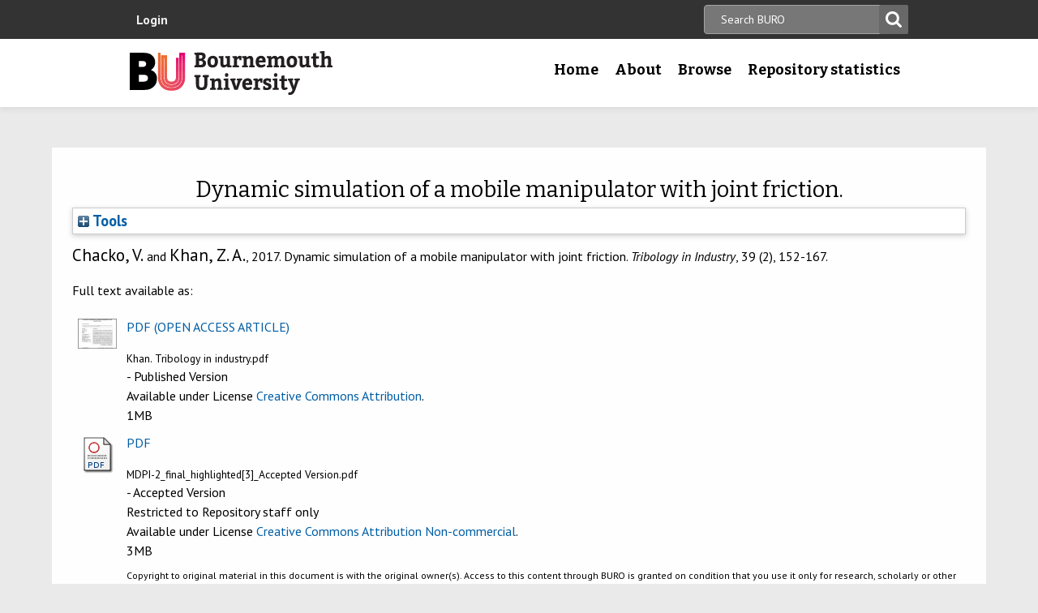

--- FILE ---
content_type: text/html; charset=utf-8
request_url: https://eprints.bournemouth.ac.uk/29280/
body_size: 41309
content:
<!DOCTYPE html>
<html xmlns="http://www.w3.org/1999/xhtml" lang="en-gb">

 <head>
    <meta http-equiv="X-UA-Compatible" content="IE=edge,chrome=1" />
    <title>
	Bournemouth University Research Online [BURO] -  Dynamic simulation of a mobile manipulator with joint friction. 
    </title>
    <meta http-equiv="Content-Type" content="text/html; charset=utf-8" />
<meta name="og:title" content="Research" />
<meta name="og:image" content="/images/pg-research.jpg" />
<link rel="shortcut icon" href="/favicon.ico" type="image/vnd.microsoft.icon" />
<meta name="nid" content="1061" />
<link rel="shortlink" href="/node/1061" />
<meta name="content_type" content="hub" />
    <meta name="MobileOptimized" content="width" />
    <meta name="HandheldFriendly" content="true" />
    <meta name="viewport" content="width=device-width, initial-scale=1" />
    <meta http-equiv="cleartype" content="on" />

        <!-- Favicons - the standard .ico file is uploaded to the theme root and automatically pulled in by Drupal -->
    <link rel="apple-touch-icon" sizes="57x57" href="/images/favicons/apple-touch-icon-57x57.png" />
    <link rel="apple-touch-icon" sizes="114x114" href="/images/favicons/apple-touch-icon-114x114.png" />
    <link rel="apple-touch-icon" sizes="72x72" href="/images/favicons/apple-touch-icon-72x72.png" />
    <link rel="apple-touch-icon" sizes="144x144" href="/images/favicons/apple-touch-icon-144x144.png" />
    <link rel="apple-touch-icon" sizes="60x60" href="/images/favicons/apple-touch-icon-60x60.png" />
    <link rel="apple-touch-icon" sizes="120x120" href="/images/favicons/apple-touch-icon-120x120.png" />
    <link rel="apple-touch-icon" sizes="76x76" href="/images/favicons/apple-touch-icon-76x76.png" />
    <link rel="apple-touch-icon" sizes="152x152" href="/images/favicons/apple-touch-icon-152x152.png" />
    <link rel="apple-touch-icon" sizes="180x180" href="/images/favicons/apple-touch-icon-180x180.png" />
    <link rel="icon" type="image/png" href="/images/favicons/favicon-192x192.png" sizes="192x192" />
    <link rel="icon" type="image/png" href="/images/favicons/favicon-160x160.png" sizes="160x160" />
    <link rel="icon" type="image/png" href="/images/favicons/favicon-96x96.png" sizes="96x96" />
    <link rel="icon" type="image/png" href="/images/favicons/favicon-16x16.png" sizes="16x16" />
    <link rel="icon" type="image/png" href="/images/favicons/favicon-32x32.png" sizes="32x32" />
    <meta name="msapplication-TileColor" content="#ffffff" />
    <meta name="msapplication-TileImage" content="/images/favicons/mstile-144x144.png" />

    <link type="text/css" rel="stylesheet" href="/style/css_lQaZfjVpwP_oGNqdtWCSpJT1EMqXdMiU84ekLLxQnc4.css" media="all" />
<link type="text/css" rel="stylesheet" href="/style/css_zRvMAI_bJax8k2xtXGOIpA_1MY-GtcZ6Usnh2bW1Q84.css" media="all" />
<link type="text/css" rel="stylesheet" href="/style/css_fpJLIrIiDH12HaZsPIeap5H2ZD2YXivp4yJ1GFAQLkg.css" media="all" />
<link type="text/css" rel="stylesheet" href="/style/css_ibaafO4HOwPbvEKM4D9m9xhBOa7M5raY6z9azUyHR8w.css" media="all" />
<link type="text/css" rel="stylesheet" href="/style/css_HxN4UEzvnlU6MZjpAmoGWBol6bUlIUGUKX1rx15_xdg.css" media="all" />
<link type="text/css" rel="stylesheet" href="/style/css_47DEQpj8HBSa-_TImW-5JCeuQeRkm5NMpJWZG3hSuFU.css" media="print" />
    <!--[if lt IE 9]>
      <script src="//html5shiv.googlecode.com/svn/trunk/html5.js"></script>
      <link type="text/css" rel="stylesheet" href="/sites/all/themes/bournemouth/assets/css/ie.css">
    <![endif]-->
    <script type="text/javascript" src="/javascript/js_gPM6NXOQjN2XM2JWQGfy07nKmcdDFrL289YA7h80ySs.js">// <!-- No script --></script>
<script type="text/javascript" src="/javascript/js_zRV_QHi5r5FxSSxKuFFWFUmkRXnFD4XPQXjNIo_cLyQ.js">// <!-- No script --></script>
<script type="text/javascript" src="/javascript/js_yjgKWhXmiv-XZQamNTAV3dGFnKEQk_5fXXBDT-m7yYM.js">// <!-- No script --></script>
<script type="text/javascript" src="/javascript/js_wr_JpMjWuY-Ch9t6l9QDl7sgNCgJ6LF2NYUrIfc4YYg.js">// <!-- No script --></script>
<script type="text/javascript">
<!--//--><![CDATA[//><!--
jQuery.extend(Drupal.settings, {"basePath":"\/","pathPrefix":"","ajaxPageState":{"theme":"bournemouth","theme_token":"Nq1GGANNQJuDFRkq3ZTS5OfjdynkAFUrUZ3JkA9LPqQ","jquery_version":"1.10","js":{"sites\/all\/modules\/drupal.org\/jquery_update\/replace\/jquery\/1.10\/jquery.min.js":1,"misc\/jquery.once.js":1,"misc\/drupal.js":1,"sites\/all\/modules\/drupal.org\/jquery_update\/replace\/ui\/ui\/minified\/jquery.ui.core.min.js":1,"sites\/all\/modules\/drupal.org\/jquery_update\/replace\/ui\/ui\/minified\/jquery.ui.widget.min.js":1,"sites\/all\/modules\/drupal.org\/jquery_update\/replace\/ui\/ui\/minified\/jquery.ui.button.min.js":1,"sites\/all\/modules\/drupal.org\/jquery_update\/replace\/ui\/ui\/minified\/jquery.ui.mouse.min.js":1,"sites\/all\/modules\/drupal.org\/jquery_update\/replace\/ui\/ui\/minified\/jquery.ui.draggable.min.js":1,"sites\/all\/modules\/drupal.org\/jquery_update\/replace\/ui\/ui\/minified\/jquery.ui.position.min.js":1,"sites\/all\/modules\/drupal.org\/jquery_update\/replace\/ui\/ui\/minified\/jquery.ui.resizable.min.js":1,"sites\/all\/modules\/drupal.org\/jquery_update\/replace\/ui\/ui\/minified\/jquery.ui.dialog.min.js":1,"misc\/ajax.js":1,"sites\/all\/modules\/drupal.org\/jquery_update\/js\/jquery_update.js":1,"sites\/all\/modules\/drupal.org\/environment_indicator\/tinycon.min.js":1,"sites\/all\/modules\/drupal.org\/environment_indicator\/environment_indicator.js":1,"sites\/all\/modules\/drupal.org\/environment_indicator\/color.js":1,"sites\/all\/modules\/numiko\/link_tracking_js\/auto_click_tracking.js":1,"sites\/all\/modules\/drupal.org\/linkit\/js\/linkit.js":1,"misc\/progress.js":1,"sites\/all\/modules\/drupal.org\/linkit\/editors\/ckeditor\/linkitDialog.js":1,"sites\/all\/themes\/bournemouth\/assets\/js\/production.js":1},"css":{"modules\/system\/system.base.css":1,"misc\/ui\/jquery.ui.core.css":1,"misc\/ui\/jquery.ui.theme.css":1,"misc\/ui\/jquery.ui.button.css":1,"misc\/ui\/jquery.ui.resizable.css":1,"misc\/ui\/jquery.ui.dialog.css":1,"sites\/all\/modules\/drupal.org\/date\/date_api\/date.css":1,"sites\/all\/modules\/drupal.org\/date\/date_popup\/themes\/datepicker.1.7.css":1,"sites\/all\/modules\/drupal.org\/environment_indicator\/environment_indicator.css":1,"sites\/all\/modules\/drupal.org\/google_appliance\/theme\/google_appliance.css":1,"sites\/all\/modules\/drupal.org\/views\/css\/views.css":1,"sites\/all\/modules\/drupal.org\/ckeditor\/css\/ckeditor.css":1,"sites\/all\/modules\/drupal.org\/ctools\/css\/ctools.css":1,"sites\/all\/modules\/numiko\/asset\/css\/assets.css":1,"sites\/all\/modules\/drupal.org\/field_collection\/field_collection.theme.css":1,"sites\/all\/themes\/bournemouth\/assets\/css\/global.css":1,"sites\/all\/themes\/bournemouth\/assets\/css\/print.css":1}},"linkit":{"autocompletePath":"https:\/\/www1.bournemouth.ac.uk\/linkit\/autocomplete\/___profile___?s=","dashboardPath":"\/linkit\/dashboard\/","currentInstance":{}}});
//--><!]]>
</script>

    <!-- Selectivizr for nth-child support in older IE -->
    <!--[if (gte IE 6)&(lte IE 8)]>
      <script type="text/javascript" src="/sites/all/themes/bournemouth/assets/js/selectivizr-min.js"></script>
    <![endif]-->

    <!-- Page hiding snippet (recommended)  -->
    <style>.async-hide { opacity: 0 !important} </style>
    <script>(function(a,s,y,n,c,h,i,d,e){s.className+=' '+y;h.start=1*new Date;
    h.end=i=function(){s.className=s.className.replace(RegExp(' ?'+y),'')};
    (a[n]=a[n]||[]).hide=h;setTimeout(function(){i();h.end=null},c);h.timeout=c;
    })(window,document.documentElement,'async-hide','dataLayer',800,
    {'GTM-54268N2':true});</script>

    <script>
    var _prum = [['id', '542a4910abe53d0355a9886c'],
                 ['mark', 'firstbyte', (new Date()).getTime()]];
    (function() {
        var s = document.getElementsByTagName('script')[0]
          , p = document.createElement('script');
        p.async = 'async';
        p.src = '//rum-static.pingdom.net/prum.min.js';
        s.parentNode.insertBefore(p, s);
    })();
    </script>

  <meta name="eprints.eprintid" content="29280" />
<meta name="eprints.rev_number" content="17" />
<meta name="eprints.eprint_status" content="archive" />
<meta name="eprints.userid" content="1101" />
<meta name="eprints.dir" content="disk0/00/02/92/80" />
<meta name="eprints.datestamp" content="2017-05-31 14:38:52" />
<meta name="eprints.lastmod" content="2022-03-14 14:04:54" />
<meta name="eprints.status_changed" content="2017-05-31 14:38:52" />
<meta name="eprints.type" content="article" />
<meta name="eprints.metadata_visibility" content="show" />
<meta name="eprints.creators_name" content="Chacko, V." />
<meta name="eprints.creators_name" content="Khan, Zulfiqar Ahmad" />
<meta name="eprints.creators_id" content="zkhan@bournemouth.ac.uk" />
<meta name="eprints.title" content="Dynamic simulation of a mobile manipulator with joint friction." />
<meta name="eprints.ispublished" content="pub" />
<meta name="eprints.keywords" content="virtual prototyping; manipulator; degree of freedom; dynamics; friction" />
<meta name="eprints.suggestions" content="Once the article has been published online, we can load the published PDF. This is an open access journal. See http://www.tribology.fink.rs/index.html MJB 31.05.17." />
<meta name="eprints.abstract" content="Mission criticality in disaster search and rescue robotics highlights the requirement of specialized equipment. Specialized manipulators that can be mounted on existing mobile platforms can improve rescue process. However specialized manipulators capable of lifting heavy loads are not yet available. Moreover, effect of joint friction in these manipulators requires further analysis. To address these issues, concepts of model based design and concurrent engineering are applied to develop a virtual prototype of the manipulator mechanism. Closed loop manipulator mechanism actuated by prismatic actuators is proposed herein. The mechanics model of the manipulator is presented here as a set of equations and as multibody models. Mechanistic simulation of the virtual prototype has been conducted and the results are presented. Combined friction model that comprises Coulomb, viscous and Stribeck friction is used to compute frictional forces and torques generated at each one degree of freedom translational and rotational joints. Multidisciplinary approach employed in this work improves product design cycle time for complex mechanisms. Kinematic and dynamic parameters are presented in this paper. Friction forces and torques from simulation are also presented in addition to the visual representation of the virtual prototype." />
<meta name="eprints.date_type" content="published" />
<meta name="eprints.date" content="2017-07-03" />
<meta name="eprints.doi" content="10.24874/ti.2017.39.02.02" />
<meta name="eprints.official_url" content="http://www.tribology.fink.rs/" />
<meta name="eprints.depts" content="facsci" />
<meta name="eprints.creators_browse_id" content="f643bd9a77e91f0d7520e0009e522948" />
<meta name="eprints.full_text_status" content="restricted" />
<meta name="eprints.publication" content="Tribology in Industry" />
<meta name="eprints.volume" content="39" />
<meta name="eprints.number" content="2" />
<meta name="eprints.pagerange" content="152-167" />
<meta name="eprints.refereed" content="TRUE" />
<meta name="eprints.issn" content="0354-8996" />
<meta name="eprints.coversheets_dirty" content="FALSE" />
<meta name="eprints.fp7_type" content="info:eu-repo/semantics/article" />
<meta name="eprints.dates_date" content="2017-07-03" />
<meta name="eprints.dates_date_type" content="published" />
<meta name="eprints.rioxx2_dateAccepted_input" content="2017-05-30" />
<meta name="eprints.citation" content=" Chacko, V. and Khan, Z. A., 2017.    Dynamic simulation of a mobile manipulator with joint friction.   Tribology in Industry, 39 (2), 152-167.   " />
<meta name="eprints.document_url" content="https://eprints.bournemouth.ac.uk/29280/7/Khan.%20Tribology%20in%20industry.pdf" />
<meta name="eprints.document_url" content="https://eprints.bournemouth.ac.uk/29280/1/MDPI-2_final_highlighted%5B3%5D_Accepted%20Version.pdf" />
<link rel="schema.DC" href="http://purl.org/DC/elements/1.0/" />
<meta name="DC.relation" content="https://eprints.bournemouth.ac.uk/29280/" />
<meta name="DC.title" content="Dynamic simulation of a mobile manipulator with joint friction." />
<meta name="DC.creator" content="Chacko, V." />
<meta name="DC.creator" content="Khan, Zulfiqar Ahmad" />
<meta name="DC.description" content="Mission criticality in disaster search and rescue robotics highlights the requirement of specialized equipment. Specialized manipulators that can be mounted on existing mobile platforms can improve rescue process. However specialized manipulators capable of lifting heavy loads are not yet available. Moreover, effect of joint friction in these manipulators requires further analysis. To address these issues, concepts of model based design and concurrent engineering are applied to develop a virtual prototype of the manipulator mechanism. Closed loop manipulator mechanism actuated by prismatic actuators is proposed herein. The mechanics model of the manipulator is presented here as a set of equations and as multibody models. Mechanistic simulation of the virtual prototype has been conducted and the results are presented. Combined friction model that comprises Coulomb, viscous and Stribeck friction is used to compute frictional forces and torques generated at each one degree of freedom translational and rotational joints. Multidisciplinary approach employed in this work improves product design cycle time for complex mechanisms. Kinematic and dynamic parameters are presented in this paper. Friction forces and torques from simulation are also presented in addition to the visual representation of the virtual prototype." />
<meta name="DC.date" content="2017-07-03" />
<meta name="DC.type" content="Article" />
<meta name="DC.type" content="PeerReviewed" />
<meta name="DC.format" content="application/pdf" />
<meta name="DC.language" content="en" />
<meta name="DC.rights" content="cc_by_4" />
<meta name="DC.identifier" content="https://eprints.bournemouth.ac.uk/29280/7/Khan.%20Tribology%20in%20industry.pdf" />
<meta name="DC.format" content="application/pdf" />
<meta name="DC.language" content="en" />
<meta name="DC.rights" content="cc_by_nc_4" />
<meta name="DC.identifier" content="https://eprints.bournemouth.ac.uk/29280/1/MDPI-2_final_highlighted%5B3%5D_Accepted%20Version.pdf" />
<meta name="DC.identifier" content=" Chacko, V. and Khan, Z. A., 2017.    Dynamic simulation of a mobile manipulator with joint friction.   Tribology in Industry, 39 (2), 152-167.   " />
<meta name="DC.relation" content="http://www.tribology.fink.rs/" />
<!-- Highwire Press meta tags -->
<meta name="citation_title" content="Dynamic simulation of a mobile manipulator with joint friction." />
<meta name="citation_author" content="Chacko, V." />
<meta name="citation_author" content="Khan, Zulfiqar Ahmad" />
<meta name="citation_publication_date" content="2017/07/03" />
<meta name="citation_online_date" content="2017/05/31" />
<meta name="citation_journal_title" content="Tribology in Industry" />
<meta name="citation_issn" content="0354-8996" />
<meta name="citation_volume" content="39" />
<meta name="citation_issue" content="2" />
<meta name="citation_firstpage" content="152" />
<meta name="citation_lastpage" content="167" />
<meta name="citation_pdf_url" content="https://eprints.bournemouth.ac.uk/29280/7/Khan.%20Tribology%20in%20industry.pdf" />
<meta name="citation_pdf_url" content="https://eprints.bournemouth.ac.uk/29280/1/MDPI-2_final_highlighted%5B3%5D_Accepted%20Version.pdf" />
<meta name="citation_date" content="2017/07/03" />
<meta name="citation_cover_date" content="2017/07/03" />
<meta name="citation_abstract" content="Mission criticality in disaster search and rescue robotics highlights the requirement of specialized equipment. Specialized manipulators that can be mounted on existing mobile platforms can improve rescue process. However specialized manipulators capable of lifting heavy loads are not yet available. Moreover, effect of joint friction in these manipulators requires further analysis. To address these issues, concepts of model based design and concurrent engineering are applied to develop a virtual prototype of the manipulator mechanism. Closed loop manipulator mechanism actuated by prismatic actuators is proposed herein. The mechanics model of the manipulator is presented here as a set of equations and as multibody models. Mechanistic simulation of the virtual prototype has been conducted and the results are presented. Combined friction model that comprises Coulomb, viscous and Stribeck friction is used to compute frictional forces and torques generated at each one degree of freedom translational and rotational joints. Multidisciplinary approach employed in this work improves product design cycle time for complex mechanisms. Kinematic and dynamic parameters are presented in this paper. Friction forces and torques from simulation are also presented in addition to the visual representation of the virtual prototype." />
<meta name="citation_language" content="en" />
<meta name="citation_keywords" content="virtual prototyping; manipulator; degree of freedom; dynamics; friction" />
<!-- PRISM meta tags -->
<link rel="schema.prism" href="https://www.w3.org/submissions/2020/SUBM-prism-20200910/" />
<meta name="prism.dateReceived" content="2017-05-31T14:38:52" />
<meta name="prism.modificationDate" content="2022-03-14T14:04:54" />
<meta name="prism.pageRange" content="152-167" />
<meta name="prism.startingPage" content="152" />
<meta name="prism.endingPage" content="167" />
<meta name="prism.issn" content="0354-8996" />
<meta name="prism.publicationName" content="Tribology in Industry" />
<meta name="prism.volume" content="39" />
<meta name="prism.number" content="2" />
<meta name="prism.link" content="http://www.tribology.fink.rs/" />
<meta name="prism.keyword" content="virtual prototyping" />
<meta name="prism.keyword" content="manipulator" />
<meta name="prism.keyword" content="degree of freedom" />
<meta name="prism.keyword" content="dynamics" />
<meta name="prism.keyword" content="friction" />
<link rel="canonical" href="https://eprints.bournemouth.ac.uk/29280/" />
<link title="RDF+N3" rel="alternate" type="text/n3" href="https://eprints.bournemouth.ac.uk/cgi/export/eprint/29280/RDFN3/bournemouth-eprint-29280.n3" />
<link title="HTML Citation" rel="alternate" type="text/html; charset=utf-8" href="https://eprints.bournemouth.ac.uk/cgi/export/eprint/29280/HTML/bournemouth-eprint-29280.html" />
<link title="RDF+N-Triples" rel="alternate" type="text/plain" href="https://eprints.bournemouth.ac.uk/cgi/export/eprint/29280/RDFNT/bournemouth-eprint-29280.nt" />
<link title="JSON" rel="alternate" type="application/json; charset=utf-8" href="https://eprints.bournemouth.ac.uk/cgi/export/eprint/29280/JSON/bournemouth-eprint-29280.js" />
<link title="METS" rel="alternate" type="text/xml; charset=utf-8" href="https://eprints.bournemouth.ac.uk/cgi/export/eprint/29280/METS/bournemouth-eprint-29280.xml" />
<link title="OpenURL ContextObject in Span" rel="alternate" type="text/plain; charset=utf-8" href="https://eprints.bournemouth.ac.uk/cgi/export/eprint/29280/COinS/bournemouth-eprint-29280.txt" />
<link title="MPEG-21 DIDL" rel="alternate" type="text/xml; charset=utf-8" href="https://eprints.bournemouth.ac.uk/cgi/export/eprint/29280/DIDL/bournemouth-eprint-29280.xml" />
<link title="EndNote" rel="alternate" type="text/plain; charset=utf-8" href="https://eprints.bournemouth.ac.uk/cgi/export/eprint/29280/EndNote/bournemouth-eprint-29280.enw" />
<link title="RIOXX2 XML" rel="alternate" type="text/xml; charset=utf-8" href="https://eprints.bournemouth.ac.uk/cgi/export/eprint/29280/RIOXX2/bournemouth-eprint-29280.xml" />
<link title="RDF+XML" rel="alternate" type="application/rdf+xml" href="https://eprints.bournemouth.ac.uk/cgi/export/eprint/29280/RDFXML/bournemouth-eprint-29280.rdf" />
<link title="Multiline CSV" rel="alternate" type="text/csv; charset=utf-8" href="https://eprints.bournemouth.ac.uk/cgi/export/eprint/29280/CSV/bournemouth-eprint-29280.csv" />
<link title="Atom" rel="alternate" type="application/atom+xml;charset=utf-8" href="https://eprints.bournemouth.ac.uk/cgi/export/eprint/29280/Atom/bournemouth-eprint-29280.xml" />
<link title="OpenURL ContextObject" rel="alternate" type="text/xml; charset=utf-8" href="https://eprints.bournemouth.ac.uk/cgi/export/eprint/29280/ContextObject/bournemouth-eprint-29280.xml" />
<link title="MODS" rel="alternate" type="text/xml; charset=utf-8" href="https://eprints.bournemouth.ac.uk/cgi/export/eprint/29280/MODS/bournemouth-eprint-29280.xml" />
<link title="ASCII Citation" rel="alternate" type="text/plain; charset=utf-8" href="https://eprints.bournemouth.ac.uk/cgi/export/eprint/29280/Text/bournemouth-eprint-29280.txt" />
<link title="RefWorks" rel="alternate" type="text/plain" href="https://eprints.bournemouth.ac.uk/cgi/export/eprint/29280/RefWorks/bournemouth-eprint-29280.ref" />
<link title="Dublin Core FP7" rel="alternate" type="text/plain; charset=utf-8" href="https://eprints.bournemouth.ac.uk/cgi/export/eprint/29280/DC_Ext/bournemouth-eprint-29280.txt" />
<link title="Refer" rel="alternate" type="text/plain" href="https://eprints.bournemouth.ac.uk/cgi/export/eprint/29280/Refer/bournemouth-eprint-29280.refer" />
<link title="Simple Metadata" rel="alternate" type="text/plain; charset=utf-8" href="https://eprints.bournemouth.ac.uk/cgi/export/eprint/29280/Simple/bournemouth-eprint-29280.txt" />
<link title="Dublin Core" rel="alternate" type="text/plain; charset=utf-8" href="https://eprints.bournemouth.ac.uk/cgi/export/eprint/29280/DC/bournemouth-eprint-29280.txt" />
<link title="BibTeX" rel="alternate" type="text/plain; charset=utf-8" href="https://eprints.bournemouth.ac.uk/cgi/export/eprint/29280/BibTeX/bournemouth-eprint-29280.bib" />
<link title="EP3 XML" rel="alternate" type="application/vnd.eprints.data+xml; charset=utf-8" href="https://eprints.bournemouth.ac.uk/cgi/export/eprint/29280/XML/bournemouth-eprint-29280.xml" />
<link title="Reference Manager" rel="alternate" type="text/plain" href="https://eprints.bournemouth.ac.uk/cgi/export/eprint/29280/RIS/bournemouth-eprint-29280.ris" />
<link rel="Top" href="https://eprints.bournemouth.ac.uk/" />
    <link rel="Sword" href="https://eprints.bournemouth.ac.uk/sword-app/servicedocument" />
    <link rel="SwordDeposit" href="https://eprints.bournemouth.ac.uk/id/contents" />
    <link rel="Search" href="https://eprints.bournemouth.ac.uk/cgi/search" type="text/html" />
    <link rel="Search" href="https://eprints.bournemouth.ac.uk/cgi/opensearchdescription" title="Bournemouth University Research Online [BURO]" type="application/opensearchdescription+xml" />
    <script src="https://www.google.com/jsapi" type="text/javascript">
//padder
</script><script type="text/javascript">
// <![CDATA[
google.charts.load("current", {packages:["corechart", "geochart"]});
// ]]></script><script type="text/javascript">
// <![CDATA[
var eprints_http_root = "https://eprints.bournemouth.ac.uk";
var eprints_http_cgiroot = "https://eprints.bournemouth.ac.uk/cgi";
var eprints_oai_archive_id = "eprints.bournemouth.ac.uk";
var eprints_logged_in = false;
var eprints_logged_in_userid = 0; 
var eprints_logged_in_username = ""; 
var eprints_logged_in_usertype = ""; 
var eprints_lang_id = "en";
// ]]></script>
    <style type="text/css">.ep_logged_in { display: none }</style>
    <link rel="stylesheet" href="/style/auto-3.4.6.css?1769168378" type="text/css" />
    <script src="/javascript/auto-3.4.6.js?1769168392" type="text/javascript">
//padder
</script>
    <!--[if lte IE 6]>
        <link rel="stylesheet" type="text/css" href="/style/ie6.css" />
   <![endif]-->
    <meta content="EPrints 3.4.6" name="Generator" />
    <meta content="text/html; charset=UTF-8" http-equiv="Content-Type" />
    <meta content="en" http-equiv="Content-Language" />
    

  </head>
  <body class=" html not-front not-logged-in no-sidebars page-node page-node- page-node-1061 node-type-hub theme-burgundy">
<!-- Google Tag Manager -->
<noscript><iframe src="//www.googletagmanager.com/ns.html?id=GTM-LSWT" height="0" width="0" style="display:none;visibility:hidden"></iframe></noscript>
<script type="text/javascript">(function(w,d,s,l,i){w[l]=w[l]||[];w[l].push({'gtm.start':new Date().getTime(),event:'gtm.js'});var f=d.getElementsByTagName(s)[0];var j=d.createElement(s);var dl=l!='dataLayer'?'&amp;l='+l:'';j.src='//www.googletagmanager.com/gtm.js?id='+i+dl;j.type='text/javascript';j.async=true;f.parentNode.insertBefore(j,f);})(window,document,'script','dataLayer','GTM-LSWT');</script>
<!-- End Google Tag Manager -->
    <!--googleoff: index-->
    <!--googleoff: snippet-->
    <a href="#main-content" class="element-invisible element-focusable">Skip to main content</a>
          
  <header class="page-header" role="banner">
 
            <div class="page-header__top-navigation">
          <div class="region region-header">
	<div class="wrapper">  		<section class="block block-block-content block-block-content-utility clearfix">
                    <!-- utility.tpl.php -->
<div id="block-search-form" class="clearfix block block-search block-search-form block-search-utility-search utility-search clearfix" role="search">
	<form style="display:inline" action="/cgi/facet/simple2" accept-charset="utf-8" method="get">
                                <input type="text" size="50" name="q" class="searchbarbox" placeholder="Search BURO" />
                                <input type="submit" value="Search" name="_action_search" class="searchbarbutton" />
                                <input type="hidden" value="Search" name="_action_search" />
                                <input type="hidden" value="bytitle" name="_order" />
                                <input type="hidden" value="ALL" name="basic_srchtype" />
                                <input type="hidden" value="ALL" name="_satisfyall" />
        </form>
</div>

<nav id="block-menu-block-1" class="block block-menu-block block-menu-utility-navigation utility-navigation clearfix" role="navigation">
	<ul class="ep_tm_key_tools" id="ep_tm_menu_tools"><li class="ep_tm_key_tools_item"><a class="ep_tm_key_tools_item_link" href="/cgi/users/home">Login</a></li></ul>
</nav>
</section>
 
  	</div></div>
        </div>
    
    <div class="wrapper">

    <div class="page-header-row">

      <a class="page-header-logo" href="https://www1.bournemouth.ac.uk" target="_new">Bournemouth University</a>

        <div class="menu-wrapper"> <!-- this is needed for mobile menu -->
                    <div id="page-header-navigation" class="page-header__navigation">
            <div class="region region-primary-navigation">
	<div class="wrapper">  		<nav class="block block-menu-block menu-primary block-menu-block-4 clearfix">
                    <ul class="menu">
			<li class="first leaf menu-item menu-item-home"><a href="/" title="">Home</a></li>
			<li class="expanded menu-mlid-1436 menu-item menu-item-research"><a href="/information.html" title="">About</a></li>
			<li class="expanded menu-mlid-871 menu-item menu-item-study"><a href="/view/" title="">Browse</a></li>
			<li class="expanded menu-mlid-1506 menu-item menu-item-why-bu?"><a href="/stats.html" title="">Repository statistics</a></li>
		    </ul>
		</nav>
  	</div></div>
          </div>
                  </div>
      </div>

    </div><!-- //.wrapper -->

  </header><!-- //.page-header -->

<div class="ep_tm_page_content">

	<h1 class="ep_tm_pagetitle">
		

Dynamic simulation of a mobile manipulator with joint friction.


	</h1>
        <div class="ep_summary_content"><div class="ep_summary_content_top"><div id="ep_summary_box_1" class="ep_summary_box ep_plugin_summary_box_tools"><div class="ep_summary_box_title"><div class="ep_no_js">Tools</div><div id="ep_summary_box_1_colbar" class="ep_only_js" style="display: none"><a onclick="EPJS_blur(event); EPJS_toggleSlideScroll('ep_summary_box_1_content',true,'ep_summary_box_1');EPJS_toggle('ep_summary_box_1_colbar',true);EPJS_toggle('ep_summary_box_1_bar',false);return false" href="#" class="ep_box_collapse_link"><img src="/style/images/minus.png" alt="-" border="0" /> Tools</a></div><div id="ep_summary_box_1_bar" class="ep_only_js"><a onclick="EPJS_blur(event); EPJS_toggleSlideScroll('ep_summary_box_1_content',false,'ep_summary_box_1');EPJS_toggle('ep_summary_box_1_colbar',false);EPJS_toggle('ep_summary_box_1_bar',true);return false" href="#" class="ep_box_collapse_link"><img src="/style/images/plus.png" alt="+" border="0" /> Tools</a></div></div><div id="ep_summary_box_1_content" class="ep_summary_box_body" style="display: none"><div id="ep_summary_box_1_content_inner"><div style="margin-bottom: 1em" class="ep_block"><form accept-charset="utf-8" method="get" action="https://eprints.bournemouth.ac.uk/cgi/export_redirect">
  <input name="eprintid" type="hidden" value="29280" id="eprintid" />
  <select name="format" aria-labelledby="box_tools_export_button">
    <option value="RDFN3">RDF+N3</option>
    <option value="HTML">HTML Citation</option>
    <option value="RDFNT">RDF+N-Triples</option>
    <option value="JSON">JSON</option>
    <option value="METS">METS</option>
    <option value="COinS">OpenURL ContextObject in Span</option>
    <option value="DIDL">MPEG-21 DIDL</option>
    <option value="EndNote">EndNote</option>
    <option value="RIOXX2">RIOXX2 XML</option>
    <option value="RDFXML">RDF+XML</option>
    <option value="CSV">Multiline CSV</option>
    <option value="Atom">Atom</option>
    <option value="ContextObject">OpenURL ContextObject</option>
    <option value="MODS">MODS</option>
    <option value="Text">ASCII Citation</option>
    <option value="RefWorks">RefWorks</option>
    <option value="DC_Ext">Dublin Core FP7</option>
    <option value="Refer">Refer</option>
    <option value="Simple">Simple Metadata</option>
    <option value="DC">Dublin Core</option>
    <option value="BibTeX">BibTeX</option>
    <option value="XML">EP3 XML</option>
    <option value="RIS">Reference Manager</option>
  </select>
  <input type="submit" value="Export" id="box_tools_export_button" class="ep_form_action_button" />
</form></div></div></div></div></div><div class="ep_summary_content_left"></div><div class="ep_summary_content_right"></div><div class="ep_summary_content_main"><p style="margin-bottom: 1em" class="ep_block">

<span class="person_name">Chacko, V.</span> and <span class="person_name">Khan, Z. A.</span>, 2017. 




    Dynamic simulation of a mobile manipulator with joint friction.
  


    <em>Tribology in Industry</em>, 39 (2), 152-167.
    
  


</p><p style="margin-bottom: 1em" class="ep_block">Full text available as:</p><table style="margin-bottom: 1em" class="ep_block"><tr><td style="text-align:center" valign="top"><a href="https://eprints.bournemouth.ac.uk/29280/7/Khan.%20Tribology%20in%20industry.pdf" onblur="EPJS_HidePreview( event, 'doc_preview_60565', 'right' );" onmouseover="EPJS_ShowPreview( event, 'doc_preview_60565', 'right' );" onmouseout="EPJS_HidePreview( event, 'doc_preview_60565', 'right' );" class="ep_document_link" onfocus="EPJS_ShowPreview( event, 'doc_preview_60565', 'right' );"><img title="OPEN ACCESS ARTICLE" src="https://eprints.bournemouth.ac.uk/29280/7.hassmallThumbnailVersion/Khan.%20Tribology%20in%20industry.pdf" alt="[thumbnail of OPEN ACCESS ARTICLE]" class="ep_doc_icon" border="0" /></a><div id="doc_preview_60565" class="ep_preview"><div><div><span><img id="doc_preview_60565_img" src="https://eprints.bournemouth.ac.uk/29280/7.haspreviewThumbnailVersion/Khan.%20Tribology%20in%20industry.pdf" alt="" class="ep_preview_image" border="0" /><div class="ep_preview_title">Preview</div></span></div></div></div></td><td valign="top">

<!-- document citation -->


<span class="ep_document_citation">
<a href="https://eprints.bournemouth.ac.uk/29280/7/Khan.%20Tribology%20in%20industry.pdf" class="ep_document_link"><span class="document_format">PDF (OPEN ACCESS ARTICLE)</span></a>
<br /><span class="document_filename">Khan. Tribology in industry.pdf</span>
 - Published Version


  <br />Available under License <a href="http://creativecommons.org/licenses/by/4.0/">Creative Commons Attribution</a>.

</span>

<br />1MB</td></tr><tr><td style="text-align:center" valign="top"><a href="https://eprints.bournemouth.ac.uk/29280/1/MDPI-2_final_highlighted%5B3%5D_Accepted%20Version.pdf" class="ep_document_link"><img title="MDPI-2_final_highlighted[3]_Accepted Version.pdf" src="https://eprints.bournemouth.ac.uk/style/images/fileicons/application_pdf.png" alt="[thumbnail of MDPI-2_final_highlighted[3]_Accepted Version.pdf]" class="ep_doc_icon" border="0" /></a></td><td valign="top">

<!-- document citation -->


<span class="ep_document_citation">
<a href="https://eprints.bournemouth.ac.uk/29280/1/MDPI-2_final_highlighted%5B3%5D_Accepted%20Version.pdf" class="ep_document_link"><span class="document_format">PDF</span></a>
<br /><span class="document_filename">MDPI-2_final_highlighted[3]_Accepted Version.pdf</span>
 - Accepted Version

  <br />Restricted to Repository staff only 

  <br />Available under License <a href="http://creativecommons.org/licenses/by-nc/4.0/">Creative Commons Attribution Non-commercial</a>.

</span>

<br />3MB</td></tr><tr><td></td><td valign="top" class="summary_page_copyright_notice">
<p>Copyright to original material in this document is with the original owner(s). Access to this content through BURO is granted on condition that you use it only for research, scholarly or other non-commercial purposes. If you wish to use it for any other purposes, you must contact BU via <a href="mailto:BURO@bournemouth.ac.uk">BURO@bournemouth.ac.uk</a>.</p> 
<p>Any third party copyright material in this document remains the property of its respective owner(s). BU grants no licence for further use of that third party material.</p>
  </td></tr></table><p style="margin-bottom: 1em" class="ep_block">Official URL: <a href="http://www.tribology.fink.rs/">http://www.tribology.fink.rs/</a></p><p class="ep_block">DOI: <a href="http://dx.doi.org/10.24874/ti.2017.39.02.02">10.24874/ti.2017.39.02.02</a></p><div class="ep_block"><h2>Abstract</h2><p style="text-align: left; margin: 1em auto 0em auto" class="abstract">Mission criticality in disaster search and rescue robotics highlights the requirement of specialized equipment. Specialized manipulators that can be mounted on existing mobile platforms can improve rescue process. However specialized manipulators capable of lifting heavy loads are not yet available. Moreover, effect of joint friction in these manipulators requires further analysis. To address these issues, concepts of model based design and concurrent engineering are applied to develop a virtual prototype of the manipulator mechanism. Closed loop manipulator mechanism actuated by prismatic actuators is proposed herein. The mechanics model of the manipulator is presented here as a set of equations and as multibody models. Mechanistic simulation of the virtual prototype has been conducted and the results are presented. Combined friction model that comprises Coulomb, viscous and Stribeck friction is used to compute frictional forces and torques generated at each one degree of freedom translational and rotational joints. Multidisciplinary approach employed in this work improves product design cycle time for complex mechanisms. Kinematic and dynamic parameters are presented in this paper. Friction forces and torques from simulation are also presented in addition to the visual representation of the virtual prototype.</p></div><table style="margin-bottom: 1em" class="ep_block" cellpadding="3" border="0"><tr class="ep_table_row"><th valign="top" class="ep_row ep_table_header">Item Type:</th><td valign="top" class="ep_row ep_table_data">Article</td></tr><tr class="ep_table_row"><th valign="top" class="ep_row ep_table_header">ISSN:</th><td valign="top" class="ep_row ep_table_data">0354-8996</td></tr><tr class="ep_table_row"><th valign="top" class="ep_row ep_table_header">Uncontrolled Keywords:</th><td valign="top" class="ep_row ep_table_data">virtual prototyping; manipulator; degree of freedom; dynamics; friction</td></tr><tr class="ep_table_row"><th valign="top" class="ep_row ep_table_header">Group:</th><td valign="top" class="ep_row ep_table_data"><a href="https://eprints.bournemouth.ac.uk/view/depts/facsci/">Faculty of Science &amp; Technology (Until 31/07/2025)</a></td></tr><tr class="ep_table_row"><th valign="top" class="ep_row ep_table_header">ID Code:</th><td valign="top" class="ep_row ep_table_data">29280</td></tr><tr class="ep_table_row"><th valign="top" class="ep_row ep_table_header">Deposited By:</th><td valign="top" class="ep_row ep_table_data">
      

<span class="ep_name_citation"><span class="person_name">Symplectic RT2</span></span>


</td></tr><tr class="ep_table_row"><th valign="top" class="ep_row ep_table_header">Deposited On:</th><td valign="top" class="ep_row ep_table_data">31 May 2017 14:38</td></tr><tr class="ep_table_row"><th valign="top" class="ep_row ep_table_header">Last Modified:</th><td valign="top" class="ep_row ep_table_data">14 Mar 2022 14:04</td></tr></table><div style="margin-bottom: 1em" class="ep_block altmetric-div"><script src="https://d1bxh8uas1mnw7.cloudfront.net/assets/embed.js">// <!-- No script --></script><div data-doi="10.24874/ti.2017.39.02.02" class="altmetric-embed" data-badge-details="right" data-badge-type="medium-donut"></div></div><div style="clear: both;"></div>
<h2 class="irstats2_summary_page_header">Downloads</h2>
<div class="irstats2_summary_page_container">
<p>Downloads per month over past year</p>
<div id="irstats2_summary_page_downloads" class="irstats2_graph"></div>
<!--<p style="text-align:center"><a href="#" id="irstats2_summary_page:link">View more statistics</a></p>-->
</div>
<script type="text/javascript">

	google.setOnLoadCallback( function(){ drawChart_eprint( '29280' ) } );
	
	function drawChart_eprint( irstats2_summary_page_eprintid ){ 

		/* $( 'irstats2_summary_page:link' ).setAttribute( 'href', '/cgi/stats/report/eprint/' + irstats2_summary_page_eprintid ); */

		new EPJS_Stats_GoogleGraph ( {
			'context': {
				'range':'1y',
				'set_name': 'eprint',
				'set_value': irstats2_summary_page_eprintid,
				'datatype':'downloads'
			},
			'options': {
				'container_id': 'irstats2_summary_page_downloads', 'date_resolution':'month','graph_type':'column'
			}
		} );
	}

</script>
<a href="/cgi/stats/report/eprint/29280">More statistics for this item...</a><table style="margin-right: auto; margin-left: auto; margin-top: 1em"><tr><td align="right">Repository Staff Only - </td><td><form accept-charset="utf-8" method="post" action="https://eprints.bournemouth.ac.uk/cgi/users/home" enctype="multipart/form-data"><input name="screen" type="hidden" value="EPrint::View" id="screen" /><input name="eprintid" type="hidden" value="29280" id="eprintid" /><div><input name="_action_null" role="button" type="submit" value="Edit this item" class="ep_form_action_button" /> </div></form></td></tr></table></div><div class="ep_summary_content_bottom"></div><div class="ep_summary_content_after"></div></div>
</div>
 
      <footer role="contentinfo" class="page-footer">

                  <div class="region region-footer-post">
	  		<nav class="block block-menu-block block-menu-block-8 clearfix">
                    <ul class="menu"><li class="first leaf menu-mlid-1716 menu-item menu-item-©-bournemouth-university-2006---2019.-all-rights-reserved."><h4 title="" class="nolink">© Bournemouth University 2006 - 2019. All rights reserved.</h4></li>
<li class="leaf menu-mlid-1726 menu-item menu-item-charitable-status"><a href="https://www1.bournemouth.ac.uk/about/governance/financial-information/our-charitable-status" title="" target="_blank">Charitable status</a></li>
<li class="leaf menu-mlid-1736 menu-item menu-item-website-privacy-&amp;-cookies"><a href="https://www1.bournemouth.ac.uk/about/governance/digital-security/website-privacy-cookies-policy" title="" target="_blank">Website privacy &amp; cookies</a></li>
<li class="last leaf menu-mlid-1741 menu-item menu-item-copyright-and-terms-of-use"><a href="https://www1.bournemouth.ac.uk/about/governance/digital-security/website-terms-conditions" title="" target="_blank">Copyright and terms of use</a></li>
</ul></nav>
<section class="block block-block-content block-block-content-social-links clearfix">
                    <ul class="social-list">
	<li><a href="https://www1.bournemouth.ac.uk/research" target="_blank">Research</a></li>
	<li><a href="https://www1.bournemouth.ac.uk/students/library" target="_blank">Library</a></li>
	<li><a href="https://www1.bournemouth.ac.uk/about/governance/access-information" target="_blank">Access to Information</a></li>

</ul></section>
 
  	</div>
        
    </footer>
        </body>
</html>